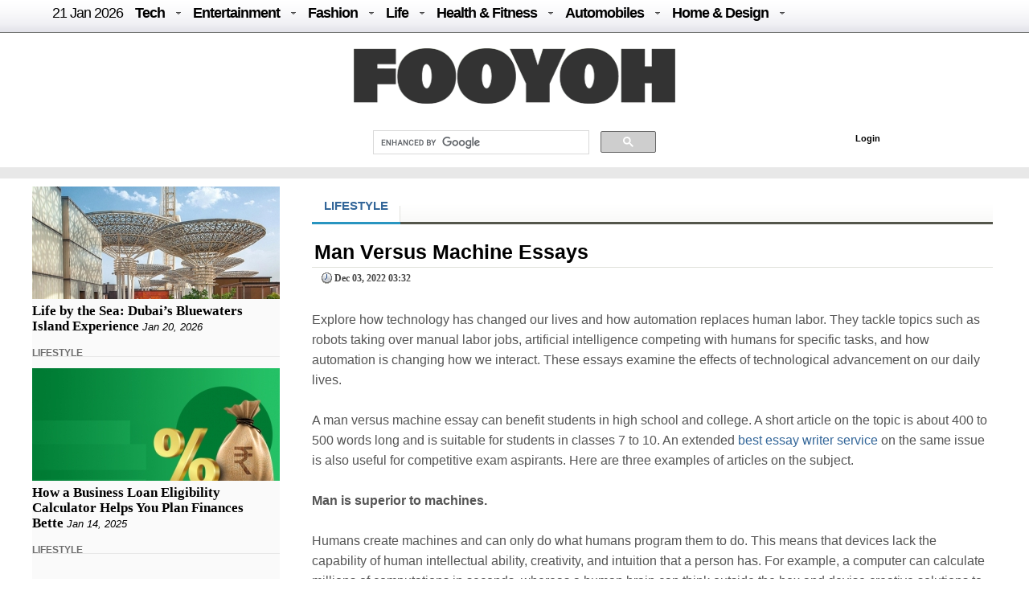

--- FILE ---
content_type: text/html; charset=UTF-8
request_url: https://fooyoh.com/?mid=menknowpause_lifestyle_living&sloganx=best-binary-options-broker%2Ftips-to-help-lower-your-risk-of-an-aneurysm&page=1&document_srl=15403136
body_size: 14130
content:
<!DOCTYPE html>
<html lang="en-US">
<head>
<meta http-equiv="Content-Type" content="text/html; charset=UTF-8" />
<meta http-equiv="Content-Language" content="en" />
<title>Man Versus Machine Essays :: FOOYOH ENTERTAINMENT</title>

<meta property="fb:pages" content="256990421294" />

<meta property="fb:app_id"      content="302338789839279" /> 
<meta property="og:type"        content="article" /> 
<meta property="og:url"         content="https://fooyoh.com:443/?mid=menknowpause_lifestyle_living&sloganx=best-binary-options-broker%2Ftips-to-help-lower-your-risk-of-an-aneurysm&page=1&document_srl=15403136" /> 
<meta property="og:title"       content="Man Versus Machine Essays" /> 
<meta property="og:description" content="Explore how technology has changed our lives and how automation replaces human labor. They tackle topics such as robots taking over manual labor jobs, artificial intelligence competing with humans for specific tasks, and how automation is changing how we interact. These essays examine the effects of technological advancement on our daily lives." /> 
<meta property="og:image"       content="/./files/attach/images5/3004/2022/12/15403136/thumbnail_600x315_crop.jpg" /> 
<meta property="og:site_name" content="Fooyoh Entertainment!"/>
<meta name="description" content="Explore how technology has changed our lives and how automation replaces human labor. They tackle topics such as robots taking over manual labor jobs, artificial intelligence competing with humans for specific tasks, and how automation is changing how we interact. These essays examine the effects of technological advancement on our daily lives." />
<meta name="keywords" content="" />
<meta http-equiv="imagetoolbar" content="no" />
<meta name="google-site-verification" content="egdjhzASKyLUjLi7X0p3MYYEQBPRdNNIEtMrG0vnimE" />
<script src="//ajax.googleapis.com/ajax/libs/jquery/1.9.0/jquery.min.js"></script>
<script type="text/javascript" src="//ajax.googleapis.com/ajax/libs/jqueryui/1.8.18/jquery-ui.min.js"></script>
    <script type="text/javascript" src="/./files/cache/optimized/c1a609bd2900cbd0c56914ea8d2776f1/c1a609bd2900cbd0c56914ea8d2776f1.1742127364.js.php"></script>
    <link rel="stylesheet" href="/./common/css/button.css" type="text/css" charset="UTF-8" media="all" />
    <link rel="stylesheet" href="/./files/cache/optimized/688408475722ccd22d602ebba2b7bbd1/688408475722ccd22d602ebba2b7bbd1.1742127364.css.php" type="text/css" charset="UTF-8" media="all" />
    <link rel="alternate" type="application/rss+xml" title="RSS 2.0" href="https://fooyoh.com/menknowpause_lifestyle_living/rss" />
<!-- Google tag (gtag.js) -->
<script async src="https://www.googletagmanager.com/gtag/js?id=G-BJQYDDGYTJ"></script>
<script>
  window.dataLayer = window.dataLayer || [];
  function gtag(){
	  dataLayer.push(arguments);
  }
  gtag('js', new Date());

  gtag('config', 'G-BJQYDDGYTJ');
</script>

<script type="text/javascript">//<![CDATA[
        var current_url = "https://fooyoh.com/?mid=menknowpause_lifestyle_living&sloganx=best-binary-options-broker/tips-to-help-lower-your-risk-of-an-aneurysm&page=1&document_srl=15403136";
        var request_uri = "https://fooyoh.com/";
        var current_mid = "menknowpause_lifestyle_living";
        var waiting_message = "Requesting to the server, please wait";
    //]]></script>
    
<style type="text/css">
<!--
BODY { background-color: #ffffff;
background-image:url('');
}

#arrLeft {
opacity:0.6;
filter:alpha(opacity=60);
        width: 0;
        height: 0;
        border-top: 40px solid transparent;
        border-bottom: 40px solid transparent;

        border-right:40px solid #bb0000;
}
#arrRight {
 opacity:0.6;
filter:alpha(opacity=60);
        width: 0;
        height: 0;
        border-top: 40px solid transparent;
        border-bottom: 40px solid transparent;

        border-left: 40px solid #bb0000;
}

-->
</style>
<link rel="shortcut icon" href="/favicon.ico" />
<link rel="icon" href="/favicon.ico" />

</head>
<body TOPMARGIN=0 LEFTMARGIN=0 MARGINHEIGHT=0 MARGINWIDTH=0>
<div class="wordsnap">

<link rel="stylesheet" href="/layouts/fooyoh_home_pc/_v5/media-queries-sub.css" type="text/css" />
<!-- html5.js for IE less than 9 -->
<!--[if lt IE 9]>
	<script src="http://html5shim.googlecode.com/svn/trunk/html5.js"></script>
<![endif]-->



<link rel="stylesheet" href="/_wksearch/combined.min2.css" type="text/css" media="all" />
<link rel="stylesheet" href="/common/css/button2.css" type="text/css" charset="UTF-8" media="all" />




<!--main-->

<div style="margin:0px auto;padding:0px;width:100%;clear:both;border-bottom:0px solid #6D6F6D;">

<link href="/layouts/fooyoh_home_pc/css/menu/css/helper.css" media="screen" rel="stylesheet" type="text/css" />

<!-- Beginning of compulsory code below -->

<link href="/layouts/fooyoh_home_pc/css/menu/css/dropdown.linear.columnar.css" media="screen" rel="stylesheet" type="text/css" />
<link href="/layouts/fooyoh_home_pc/css/menu/css/default.advanced.css" media="screen" rel="stylesheet" type="text/css" />

<!-- / END -->


<div id="v6_menu" class="lwis-menu" style="position:fixed;top:0px;z-index:99999999;width:100%;">

<!-- Beginning of compulsory code below -->
<div style="margin:0px auto;width:1200px;">
<ul id="nav" class="dropdown dropdown-linear dropdown-columnar" style="height:40px;oveflow:hidden;">
	
	<li id="fylogo" style="display:none;padding-top:7px;"><a href="/"><img src="/images/fooyoh-logov6s.png"></a></li>
	
	
	
		<li><a href="/" style="font-weight:normal;">21 Jan  2026</a></li>

	
	<li class="dir"><a href="/tech">Tech</a>
	<ul>

<div style="padding:10px;width:1130px;margin:0px auto;">

<div style="overflow:hidden;;"><div style="padding:0px 0px 0px 0px !important; padding:none !important;">

<div style="margin:auto 10px auto 5px;">





<div class="subv6" style="float:left;width:220px;margin:0px 10px;"><a href="https://fooyoh.com/geekapolis_gadgets_wishlist/15412571/cost-effective-tips-for-improving-your-home-security-posture"> 
<img src="/./files/attach/images5/1097/2026/1/15412571/thumbnail_220x130_crop.jpg"> 
</a> 

<a href="https://fooyoh.com/geekapolis_gadgets_wishlist/15412571/cost-effective-tips-for-improving-your-home-security-posture">Cost Effective Tips for Improving Your Home Security Posture</a> 
</div>





<div class="subv6" style="float:left;width:220px;margin:0px 10px;"><a href="https://fooyoh.com/geekapolis_gadgets_wishlist/15412555/the-engineering-of-trust-how-rewarded-logic-is-disrupting-the-omegle-video-chat-industry"> 
<img src="/./files/attach/images5/1097/2025/12/15412555/thumbnail_220x130_crop.jpg"> 
</a> 

<a href="https://fooyoh.com/geekapolis_gadgets_wishlist/15412555/the-engineering-of-trust-how-rewarded-logic-is-disrupting-the-omegle-video-chat-industry">The Engineering of Trust: How Rewarded Logic is Disrupting the Omegle Video Chat Industry</a> 
</div>





<div class="subv6" style="float:left;width:220px;margin:0px 10px;"><a href="https://fooyoh.com/geekapolis_gadgets_wishlist/15412547/1win-affiliate-program-login-access-your-partner-dashboard-securely"> 
<img src="/./files/attach/images5/1097/2025/12/15412547/thumbnail_220x130_crop.jpg"> 
</a> 

<a href="https://fooyoh.com/geekapolis_gadgets_wishlist/15412547/1win-affiliate-program-login-access-your-partner-dashboard-securely">1Win Affiliate Program Login – Access Your Partner Dashboard Securely</a> 
</div>





<div class="subv6" style="float:left;width:220px;margin:0px 10px;"><a href="https://fooyoh.com/geekapolis_gadgets_wishlist/15412540/why-millennials-and-gen-z-love-playing-the-aviator-crash-game"> 
<img src="/./files/attach/images5/1097/2025/12/15412540/thumbnail_220x130_crop.jpg"> 
</a> 

<a href="https://fooyoh.com/geekapolis_gadgets_wishlist/15412540/why-millennials-and-gen-z-love-playing-the-aviator-crash-game">Why Millennials and Gen Z Love Playing the Aviator Crash Game</a> 
</div>
</div></div>
</div>
</ul>
	</li>	

	<li class="dir"><a href="/entertainment">Entertainment</a>
		<ul>
<div style="padding:10px;width:1130px;margin:0px auto;">

<div style="overflow:hidden;;"><div style="padding:0px 0px 0px 0px !important; padding:none !important;">

<div style="margin:auto 10px auto 5px;">





<div class="subv6" style="float:left;width:220px;margin:0px 10px;"><a href="https://fooyoh.com/thedirecthor_filem_topboxoffice/15406803/salman-khans-kisi-ka-bhai-kisi-ki-jaan-becomes-the-fourth-highest-opening-day-grosser-among-hindi-films-in-a-post-pandemic-era"> 
<img src="/./files/attach/images5/1068/2023/6/15406803/thumbnail_220x130_crop.jpg"> 
</a> 

<a href="https://fooyoh.com/thedirecthor_filem_topboxoffice/15406803/salman-khans-kisi-ka-bhai-kisi-ki-jaan-becomes-the-fourth-highest-opening-day-grosser-among-hindi-films-in-a-post-pandemic-era">Salman Khan’s Kisi Ka Bhai Kisi Ki Jaan becomes the fourth-highest opening-day grosser among Hindi films in a post-pandemic era</a> 
</div>





<div class="subv6" style="float:left;width:220px;margin:0px 10px;"><a href="https://fooyoh.com/thedirecthor_filem_topboxoffice/15399555/hub4u-dubbed-movies-download-is-it-illegal"> 
<img src="/./files/attach/images5/1068/2022/7/15399555/thumbnail_220x130_crop.jpg"> 
</a> 

<a href="https://fooyoh.com/thedirecthor_filem_topboxoffice/15399555/hub4u-dubbed-movies-download-is-it-illegal">Hub4u Dubbed Movies Download - Is it Illegal?</a> 
</div>





<div class="subv6" style="float:left;width:220px;margin:0px 10px;"><a href="https://fooyoh.com/thedirecthor_filem_topboxoffice/15399026/3-of-the-best-video-games-out-there"> 
<img src="/./files/attach/images5/1068/2022/6/15399026/thumbnail_220x130_crop.jpg"> 
</a> 

<a href="https://fooyoh.com/thedirecthor_filem_topboxoffice/15399026/3-of-the-best-video-games-out-there">3 of the Best Video Games Out There</a> 
</div>





<div class="subv6" style="float:left;width:220px;margin:0px 10px;"><a href="https://fooyoh.com/thedirecthor_filem_topboxoffice/15393105/8-broadway-musicals-that-are-a-must-watch"> 
<img src="/./files/attach/images5/1068/2021/11/15393105/thumbnail_220x130_crop.jpg"> 
</a> 

<a href="https://fooyoh.com/thedirecthor_filem_topboxoffice/15393105/8-broadway-musicals-that-are-a-must-watch">8 Broadway Musicals That Are A Must-Watch</a> 
</div>
</div></div>

</div>
			
		</ul>
	</li>

	<li class="dir"><a href="/fashion">Fashion</a>
		<ul>
<div style="padding:10px;width:1130px;margin:0px auto;">

<div style="overflow:hidden;;"><div style="padding:0px 0px 0px 0px !important; padding:none !important;">

<div style="margin:auto 10px auto 5px;">





<div class="subv6" style="float:left;width:220px;margin:0px 10px;"><a href="https://fooyoh.com/iamchiq_fashion_fashionshow/15412170/mens-jewelry-in-trend-2025-style-guide"> 
<img src="/./files/attach/images5/596/2025/5/15412170/thumbnail_220x130_crop.jpg"> 
</a> 

<a href="https://fooyoh.com/iamchiq_fashion_fashionshow/15412170/mens-jewelry-in-trend-2025-style-guide">Men’s Jewelry in Trend; 2025 Style Guide</a> 
</div>





<div class="subv6" style="float:left;width:220px;margin:0px 10px;"><a href="https://fooyoh.com/iamchiq_fashion_fashionshow/15411159/how-y2k-style-is-making-a-major-comeback-in-contemporary-fashion"> 
<img src="/./files/attach/images5/596/2024/8/15411159/thumbnail_220x130_crop.jpg"> 
</a> 

<a href="https://fooyoh.com/iamchiq_fashion_fashionshow/15411159/how-y2k-style-is-making-a-major-comeback-in-contemporary-fashion">How Y2K Style is Making a Major Comeback in Contemporary Fashion</a> 
</div>





<div class="subv6" style="float:left;width:220px;margin:0px 10px;"><a href="https://fooyoh.com/iamchiq_fashion_fashionshow/15411007/hottest-custom-t-shirt-style-in-2024"> 
<img src="/./files/attach/images5/596/2024/8/15411007/thumbnail_220x130_crop.jpg"> 
</a> 

<a href="https://fooyoh.com/iamchiq_fashion_fashionshow/15411007/hottest-custom-t-shirt-style-in-2024">Hottest Custom T-shirt Style in 2024</a> 
</div>





<div class="subv6" style="float:left;width:220px;margin:0px 10px;"><a href="https://fooyoh.com/iamchiq_fashion_fashionshow/15410961/dos-and-donts-for-a-fashion-forward-look-with-your-flat-back-earrings"> 
<img src="/./files/attach/images5/596/2024/7/15410961/thumbnail_220x130_crop.jpg"> 
</a> 

<a href="https://fooyoh.com/iamchiq_fashion_fashionshow/15410961/dos-and-donts-for-a-fashion-forward-look-with-your-flat-back-earrings">Dos and Don’ts for a Fashion-Forward Look with Your Flat Back Earrings</a> 
</div>
</div></div>
</div>			
		</ul>
	</li>

	<li class="dir"><a href="/life">Life</a>
	<ul>
	<div style="padding:10px;width:1130px;margin:0px auto;">

<div style="overflow:hidden;;"><div style="padding:0px 0px 0px 0px !important; padding:none !important;">

<div style="margin:auto 10px auto 5px;">





<div class="subv6" style="float:left;width:220px;margin:0px 10px;"><a href="https://fooyoh.com/menknowpause_lifestyle_living/15412591/life-by-the-sea-dubais-bluewaters-island-experience"> 
<img src="/./files/attach/images5/3004/2026/1/15412591/thumbnail_220x130_crop.jpg"> 
</a> 

<a href="https://fooyoh.com/menknowpause_lifestyle_living/15412591/life-by-the-sea-dubais-bluewaters-island-experience">Life by the Sea: Dubai’s Bluewaters Island Experience</a> 
</div>





<div class="subv6" style="float:left;width:220px;margin:0px 10px;"><a href="https://fooyoh.com/menknowpause_lifestyle_living/15412583/how-a-business-loan-eligibility-calculator-helps-you-plan-finances-bette"> 
<img src="/./files/attach/images5/3004/2025/1/15412583/thumbnail_220x130_crop.jpg"> 
</a> 

<a href="https://fooyoh.com/menknowpause_lifestyle_living/15412583/how-a-business-loan-eligibility-calculator-helps-you-plan-finances-bette">How a Business Loan Eligibility Calculator Helps You Plan Finances Bette</a> 
</div>





<div class="subv6" style="float:left;width:220px;margin:0px 10px;"><a href="https://fooyoh.com/menknowpause_lifestyle_living/15412579/from-production-to-logistics-how-cargo-aircraft-operate"> 
<img src="/./files/attach/images5/3004/2026/1/15412579/thumbnail_220x130_crop.jpg"> 
</a> 

<a href="https://fooyoh.com/menknowpause_lifestyle_living/15412579/from-production-to-logistics-how-cargo-aircraft-operate">From production to logistics: how cargo aircraft operate</a> 
</div>





<div class="subv6" style="float:left;width:220px;margin:0px 10px;"><a href="https://fooyoh.com/menknowpause_lifestyle_living/15412567/how-to-choose-a-savings-account-for-students"> 
<img src="/./files/attach/images5/3004/2026/1/15412567/thumbnail_220x130_crop.jpg"> 
</a> 

<a href="https://fooyoh.com/menknowpause_lifestyle_living/15412567/how-to-choose-a-savings-account-for-students">How to Choose a Savings Account for Students</a> 
</div>
</div></div>
</div>
	</ul>

	</li>

	<li class="dir"><a href="/healthfitness">Health & Fitness</a>
		<ul>
<div style="padding:10px;width:1130px;margin:0px auto;">

<div style="overflow:hidden;;"><div style="padding:0px 0px 0px 0px !important; padding:none !important;">

<div style="margin:auto 10px auto 5px;">





<div class="subv6" style="float:left;width:220px;margin:0px 10px;"><a href="https://fooyoh.com/fitness_health/15412575/cashless-vs-reimbursement-in-medical-insurance-which-option-works-better-in-emergencies"> 
<img src="/./files/attach/images5/613/2026/1/15412575/thumbnail_220x130_crop.jpg"> 
</a> 

<a href="https://fooyoh.com/fitness_health/15412575/cashless-vs-reimbursement-in-medical-insurance-which-option-works-better-in-emergencies">Cashless vs Reimbursement in Medical Insurance: Which Option Works Better in Emergencies?</a> 
</div>





<div class="subv6" style="float:left;width:220px;margin:0px 10px;"><a href="https://fooyoh.com/fitness_health/15412498/complete-guide-to-adrenal-fatigue-treatment-and-hormone-balance"> 
<img src="/./files/attach/images5/613/2025/11/15412498/thumbnail_220x130_crop.jpg"> 
</a> 

<a href="https://fooyoh.com/fitness_health/15412498/complete-guide-to-adrenal-fatigue-treatment-and-hormone-balance">Complete Guide to Adrenal Fatigue Treatment and Hormone Balance</a> 
</div>





<div class="subv6" style="float:left;width:220px;margin:0px 10px;"><a href="https://fooyoh.com/fitness_health/15412300/cost-of-lasik-surgery-what-you-should-know-before-making-a-decision"> 
<img src="/./files/attach/images5/613/2025/7/15412300/thumbnail_220x130_crop.jpg"> 
</a> 

<a href="https://fooyoh.com/fitness_health/15412300/cost-of-lasik-surgery-what-you-should-know-before-making-a-decision">Cost of LASIK Surgery: What You Should Know Before Making a Decision</a> 
</div>





<div class="subv6" style="float:left;width:220px;margin:0px 10px;"><a href="https://fooyoh.com/fitness_beauty/15412261/hair-serums-101-what-they-do-amp-how-to-use-them-for-healthier-hair"> 
<img src="/./files/attach/images5/614/2025/7/15412261/thumbnail_220x130_crop.jpg"> 
</a> 

<a href="https://fooyoh.com/fitness_beauty/15412261/hair-serums-101-what-they-do-amp-how-to-use-them-for-healthier-hair">Hair Serums 101: What They Do &amp; How To Use Them For Healthier Hair</a> 
</div>
</div></div>
</div>
			
		</ul>
	</li>

	<li class="dir"><a href="/auto">Automobiles</a>
		<ul>
<div style="padding:10px;width:1130px;margin:0px auto;">
<div style="overflow:hidden;;"><div style="padding:0px 0px 0px 0px !important; padding:none !important;">

<div style="margin:auto 10px auto 5px;">





<div class="subv6" style="float:left;width:220px;margin:0px 10px;"><a href="https://fooyoh.com/car_news/15412587/is-the-xuv-7xo-the-right-suv-for-you-a-practical-checklist"> 
<img src="/./files/attach/images5/1044/2026/1/15412587/thumbnail_220x130_crop.jpg"> 
</a> 

<a href="https://fooyoh.com/car_news/15412587/is-the-xuv-7xo-the-right-suv-for-you-a-practical-checklist">Is the XUV 7XO the Right SUV for You? A Practical Checklist</a> 
</div>





<div class="subv6" style="float:left;width:220px;margin:0px 10px;"><a href="https://fooyoh.com/car_news/15412563/mahindra-tractor-monsoon-care-tips-for-smooth-and-safe-farming"> 
<img src="/./files/attach/images5/1044/2025/12/15412563/thumbnail_220x130_crop.jpg"> 
</a> 

<a href="https://fooyoh.com/car_news/15412563/mahindra-tractor-monsoon-care-tips-for-smooth-and-safe-farming">Mahindra Tractor Monsoon Care Tips for Smooth and Safe Farming</a> 
</div>





<div class="subv6" style="float:left;width:220px;margin:0px 10px;"><a href="https://fooyoh.com/car_news/15412544/essentials-that-shape-a-truck-accident-case"> 
<img src="/./files/attach/images5/1044/2025/12/15412544/thumbnail_220x130_crop.jpg"> 
</a> 

<a href="https://fooyoh.com/car_news/15412544/essentials-that-shape-a-truck-accident-case">Essentials That Shape A Truck Accident Case</a> 
</div>





<div class="subv6" style="float:left;width:220px;margin:0px 10px;"><a href="https://fooyoh.com/car_news/15412476/top-7-mahindra-yuvo-tech-plus-tractors-in-india-features-amp-benefits"> 
<img src="/./files/attach/images5/1044/2025/11/15412476/thumbnail_220x130_crop.jpg"> 
</a> 

<a href="https://fooyoh.com/car_news/15412476/top-7-mahindra-yuvo-tech-plus-tractors-in-india-features-amp-benefits">Top 7 Mahindra YUVO Tech Plus Tractors in India: Features &amp; Benefits</a> 
</div>
</div></div>
</div>
			
		</ul>
	</li>

	<li class="dir"><a href="/homedesign">Home & Design</a>
		<ul>
<div style="padding:10px;width:1130px;margin:0px auto;">
<div style="overflow:hidden;;"><div style="padding:0px 0px 0px 0px !important; padding:none !important;">

<div style="margin:auto 10px auto 5px;">





<div class="subv6" style="float:left;width:220px;margin:0px 10px;"><a href="https://fooyoh.com/homegazine_homegarden_interiordesign/15412559/hotel-inspired-bathroom-dcor-ideas-for-your-home"> 
<img src="/./files/attach/images5/592436/2025/12/15412559/thumbnail_220x130_crop.jpg"> 
</a> 

<a href="https://fooyoh.com/homegazine_homegarden_interiordesign/15412559/hotel-inspired-bathroom-dcor-ideas-for-your-home">Hotel-Inspired Bathroom Décor Ideas for Your Home</a> 
</div>





<div class="subv6" style="float:left;width:220px;margin:0px 10px;"><a href="https://fooyoh.com/homegazine_homegarden_interiordesign/15412526/holiday-home-cleaning-checklist-for-a-stress-free-vacation"> 
<img src="/./files/attach/images5/592436/2025/12/15412526/thumbnail_220x130_crop.jpg"> 
</a> 

<a href="https://fooyoh.com/homegazine_homegarden_interiordesign/15412526/holiday-home-cleaning-checklist-for-a-stress-free-vacation">Holiday Home Cleaning Checklist for a Stress-Free Vacation</a> 
</div>





<div class="subv6" style="float:left;width:220px;margin:0px 10px;"><a href="https://fooyoh.com/homegazine_homegarden_interiordesign/15412362/home-office-dcor-ideas-to-spark-productivity-and-creativity"> 
<img src="/./files/attach/images5/592436/2025/9/15412362/thumbnail_220x130_crop.jpg"> 
</a> 

<a href="https://fooyoh.com/homegazine_homegarden_interiordesign/15412362/home-office-dcor-ideas-to-spark-productivity-and-creativity">Home Office Décor Ideas to Spark Productivity and Creativity</a> 
</div>




</div></div>
</div>
			
		</ul>
	</li>

</ul>

</div>
</div>

<script type="text/javascript">
    var mainMenuTop = $('#v6_menu').offset().top;
    var mainMenuBottom = mainMenuTop + 350; 
	var mainMenuBottomf = mainMenuTop + 100; 
    $(window).scroll(function() {
        var scrollTop = $(window).scrollTop(); 
        if (scrollTop > mainMenuBottom) {
            
            
              $('#fymore').css("display", "none");
			  //if($(".share_fixed_menu").length > 0)$('.share_fixed_menu').css("display", "none");
              $('#fylogo').css("display", "block");

        } else {
            $('#fymore').css("display", "none");
			//if($(".share_fixed_menu").length > 0)$('.share_fixed_menu').css("display", "block");
            $('#fylogo').css("display", "none");
        }
		if (scrollTop > mainMenuBottomf) {
            
            
              //$('#fymore').css("display", "none");
			  if($(".share_fixed_menu").length > 0)$('.share_fixed_menu').css("display", "none");
              //$('#fylogo').css("display", "block");

        } else {
            //$('#fymore').css("display", "block");
			if($(".share_fixed_menu").length > 0)$('.share_fixed_menu').css("display", "block");
            //$('#fylogo').css("display", "none");
        }
    });

	

	
</script>


<div id="mainMenu" style="width:100%;margin:40px auto 0px auto;overflow:hidden;background: #ffffff;">
<div style="background: #ffffff;margin:0px auto;padding:20px 0px 10px 0px;text-align:center;clear:both;">
<a href="/"><img src="/images/fooyoh-logov6.png"></a>
</div>

<div style="width:960px;margin:0px auto;clear:both;">


<div id="p-search" style="margin:0px 0px 0px 290px;width:380px;oveflow:hidden;">

<script>
  (function() {
    var cx = '016029227907449184321:lwmt_r9co_e';
    var gcse = document.createElement('script');
    gcse.type = 'text/javascript';
    gcse.async = true;
    gcse.src = 'https://cse.google.com/cse.js?cx=' + cx;
    var s = document.getElementsByTagName('script')[0];
    s.parentNode.insertBefore(gcse, s);
  })();
</script>
<gcse:search></gcse:search>


</div>

<div style="float:right;background: #ffffff;margin:17px -50px 0px 0px;padding:4px;width:300px;height:22px;">
<!-- LOGIN -->
        <ul id="login">
			
			
			
        <!-- if logined -->
        
		
		<div id="fb-root" style="display:none;"></div>
        <script type="text/javascript" src="/js/fbauth2.js"></script>

		<li id="user-info" style="display:none;"></li>
       <li id="fb-auth" style="cursor:pointer;display:none;"><!--<a href="#">Login with Facebook</a>&nbsp;|&nbsp;--></li>
        
		<li id="fy_login" style="display:none;padding-left:200px;"><a href="https://fooyoh.com/?mid=menknowpause_lifestyle_living&amp;sloganx=best-binary-options-broker%2Ftips-to-help-lower-your-risk-of-an-aneurysm&amp;page=1&amp;document_srl=15403136&amp;act=dispMemberLoginForm">Login</a></li>
		
         
        

                    </ul>
<!-- login end-->


</div>


</div>
</div>


<!--bottom-->
<div style="text-align:center;margin:0px auto;padding:7px 0px;width:100%;clear:both;background-color: #e8e8e8;border-top:0px solid #6D6F6D;border-bottom:0px solid #6D6F6D;">

</div>




</div>



<div id="main_body" style="overflow:hidden;margin:10px auto;clear:both;padding:0px 0px 0px 0px;">


<div id="main_right" style="margin:0px 40px 0px 0px;float:left;padding:0px;border:0px solid #e8e8e8;overflow:hidden;background:#FAFAFA;;">



<div  style="oveflow:hidden;float:right;margin:0px 0px 0px 0px;padding:0px;width:100%;border:0px solid #afaeae;">
<!--most read article-->


<div style="overflow:hidden;;"><div style="padding:0px 0px 0px 0px !important; padding:none !important;">    





<div id="15412591" style="background-color: #D9F7E8;border:1px solid #848484;z-index:99999;padding:2px;margin:0px;display:none;filter:alpha(opacity=80); opacity:0.8;"><a href="https://fooyoh.com/menknowpause_lifestyle_living/15412591/life-by-the-sea-dubais-bluewaters-island-experience"><img src="/./files/attach/images5/3004/2026/1/15412591/thumbnail_120x80_crop.jpg" border="0" align="left" /></a>
<div style="width:120px;padding:0px;valign:top;">Life by the Sea: Dubai’s Bluewaters Island Experience</div></div>

<a href="https://fooyoh.com/menknowpause_lifestyle_living/15412591/life-by-the-sea-dubais-bluewaters-island-experience"><img src="/./files/attach/images5/3004/2026/1/15412591/thumbnail_308x140_crop.jpg" border="0" align="left" /></a>

<div  style="clear:both;float:left;width:308px;padding:0px;margin:0px;"></div>


<div class="v6stitle"  style="float:left;margin:0px 0px 10px 0px;padding:5px 0px;border:0px solid #c4c2c2;">
<a href="https://fooyoh.com/menknowpause_lifestyle_living/15412591/life-by-the-sea-dubais-bluewaters-island-experience">Life by the Sea: Dubai’s Bluewaters Island Experience</a>&nbsp;<i>Jan 20, 2026</i>
</div>





<div class="mline" style="clear:both;margin-bottom:10px;">
<span  class="line-center menknowpause">
<a href="/menknowpause_lifestyle_living">LIFESTYLE</a>&nbsp;
</span>
</div>

<script type="text/javascript">
var doc_url_1="https://fooyoh.com/menknowpause_lifestyle_living/15412591/life-by-the-sea-dubais-bluewaters-island-experience";
var doc_no_1="15412591";
</script>





<div id="15412583" style="background-color: #D9F7E8;border:1px solid #848484;z-index:99999;padding:2px;margin:0px;display:none;filter:alpha(opacity=80); opacity:0.8;"><a href="https://fooyoh.com/menknowpause_lifestyle_living/15412583/how-a-business-loan-eligibility-calculator-helps-you-plan-finances-bette"><img src="/./files/attach/images5/3004/2025/1/15412583/thumbnail_120x80_crop.jpg" border="0" align="left" /></a>
<div style="width:120px;padding:0px;valign:top;">How a Business Loan Eligibility Calculator Helps You Plan Finances Bette</div></div>

<a href="https://fooyoh.com/menknowpause_lifestyle_living/15412583/how-a-business-loan-eligibility-calculator-helps-you-plan-finances-bette"><img src="/./files/attach/images5/3004/2025/1/15412583/thumbnail_308x140_crop.jpg" border="0" align="left" /></a>

<div  style="clear:both;float:left;width:308px;padding:0px;margin:0px;"></div>


<div class="v6stitle"  style="float:left;margin:0px 0px 10px 0px;padding:5px 0px;border:0px solid #c4c2c2;">
<a href="https://fooyoh.com/menknowpause_lifestyle_living/15412583/how-a-business-loan-eligibility-calculator-helps-you-plan-finances-bette">How a Business Loan Eligibility Calculator Helps You Plan Finances Bette</a>&nbsp;<i>Jan 14, 2025</i>
</div>





<div class="mline" style="clear:both;margin-bottom:10px;">
<span  class="line-center menknowpause">
<a href="/menknowpause_lifestyle_living">LIFESTYLE</a>&nbsp;
</span>
</div>

<script type="text/javascript">
var doc_url_2="https://fooyoh.com/menknowpause_lifestyle_living/15412583/how-a-business-loan-eligibility-calculator-helps-you-plan-finances-bette";
var doc_no_2="15412583";
</script>


<script type="text/javascript">
var doc_url_0=null;
if(doc_url_1){
var previousurl=doc_url_1;
var previousdoc=doc_no_1;
}else {
var previousurl=null;
var previousdoc=null;
}

if(doc_url_2){
var nexturl=doc_url_2;
var nextdoc=doc_no_2;

}else{
var nexturl=null;
var nextdoc=null;
}
</script>
</div></div>

</div>



<div  style="oveflow:hidden;float:right;margin:20px 0px 0px 0px;padding:0px;width:100%;border:0px solid #afaeae;clear:both;">
<!--most read article-->
<div style="overflow:hidden;;"><div style="padding:0px 0px 0px 0px !important; padding:none !important;">    





<div id="15412579" style="background-color: #D9F7E8;border:1px solid #848484;z-index:99999;padding:2px;margin:0px;display:none;filter:alpha(opacity=80); opacity:0.8;"><a href="https://fooyoh.com/menknowpause_lifestyle_living/15412579/from-production-to-logistics-how-cargo-aircraft-operate"><img src="/./files/attach/images5/3004/2026/1/15412579/thumbnail_120x80_crop.jpg" border="0" align="left" /></a>
<div style="width:120px;padding:0px;valign:top;">From production to logistics: how cargo aircraft operate</div></div>

<a href="https://fooyoh.com/menknowpause_lifestyle_living/15412579/from-production-to-logistics-how-cargo-aircraft-operate"><img src="/./files/attach/images5/3004/2026/1/15412579/thumbnail_308x140_crop.jpg" border="0" align="left" /></a>

<div  style="clear:both;float:left;width:308px;padding:0px;margin:0px;"></div>


<div class="v6stitle"  style="float:left;margin:0px 0px 10px 0px;padding:5px 0px;border:0px solid #c4c2c2;">
<a href="https://fooyoh.com/menknowpause_lifestyle_living/15412579/from-production-to-logistics-how-cargo-aircraft-operate">From production to logistics: how cargo aircraft operate</a>&nbsp;<i>Jan 15, 2026</i>
</div>





<div class="mline" style="clear:both;margin-bottom:10px;">
<span  class="line-center menknowpause">
<a href="/menknowpause_lifestyle_living">LIFESTYLE</a>&nbsp;
</span>
</div>

<script type="text/javascript">
var doc_url_3="https://fooyoh.com/menknowpause_lifestyle_living/15412579/from-production-to-logistics-how-cargo-aircraft-operate";
var doc_no_3="15412579";
</script>





<div id="15412567" style="background-color: #D9F7E8;border:1px solid #848484;z-index:99999;padding:2px;margin:0px;display:none;filter:alpha(opacity=80); opacity:0.8;"><a href="https://fooyoh.com/menknowpause_lifestyle_living/15412567/how-to-choose-a-savings-account-for-students"><img src="/./files/attach/images5/3004/2026/1/15412567/thumbnail_120x80_crop.jpg" border="0" align="left" /></a>
<div style="width:120px;padding:0px;valign:top;">How to Choose a Savings Account for Students</div></div>

<a href="https://fooyoh.com/menknowpause_lifestyle_living/15412567/how-to-choose-a-savings-account-for-students"><img src="/./files/attach/images5/3004/2026/1/15412567/thumbnail_308x140_crop.jpg" border="0" align="left" /></a>

<div  style="clear:both;float:left;width:308px;padding:0px;margin:0px;"></div>


<div class="v6stitle"  style="float:left;margin:0px 0px 10px 0px;padding:5px 0px;border:0px solid #c4c2c2;">
<a href="https://fooyoh.com/menknowpause_lifestyle_living/15412567/how-to-choose-a-savings-account-for-students">How to Choose a Savings Account for Students</a>&nbsp;<i>Jan 09, 2026</i>
</div>





<div class="mline" style="clear:both;margin-bottom:10px;">
<span  class="line-center menknowpause">
<a href="/menknowpause_lifestyle_living">LIFESTYLE</a>&nbsp;
</span>
</div>

<script type="text/javascript">
var doc_url_4="https://fooyoh.com/menknowpause_lifestyle_living/15412567/how-to-choose-a-savings-account-for-students";
var doc_no_4="15412567";
</script>





<div id="15412521" style="background-color: #D9F7E8;border:1px solid #848484;z-index:99999;padding:2px;margin:0px;display:none;filter:alpha(opacity=80); opacity:0.8;"><a href="https://fooyoh.com/menknowpause_lifestyle_living/15412521/the-link-between-herbs-and-supernatural-concept"><img src="/./files/attach/images5/3004/2025/12/15412521/thumbnail_120x80_crop.jpg" border="0" align="left" /></a>
<div style="width:120px;padding:0px;valign:top;">The Link between Herbs and Supernatural Concept</div></div>

<a href="https://fooyoh.com/menknowpause_lifestyle_living/15412521/the-link-between-herbs-and-supernatural-concept"><img src="/./files/attach/images5/3004/2025/12/15412521/thumbnail_308x140_crop.jpg" border="0" align="left" /></a>

<div  style="clear:both;float:left;width:308px;padding:0px;margin:0px;"></div>


<div class="v6stitle"  style="float:left;margin:0px 0px 10px 0px;padding:5px 0px;border:0px solid #c4c2c2;">
<a href="https://fooyoh.com/menknowpause_lifestyle_living/15412521/the-link-between-herbs-and-supernatural-concept">The Link between Herbs and Supernatural Concept</a>&nbsp;<i>Dec 01, 2025</i>
</div>





<div class="mline" style="clear:both;margin-bottom:10px;">
<span  class="line-center menknowpause">
<a href="/menknowpause_lifestyle_living">LIFESTYLE</a>&nbsp;
</span>
</div>

<script type="text/javascript">
var doc_url_5="https://fooyoh.com/menknowpause_lifestyle_living/15412521/the-link-between-herbs-and-supernatural-concept";
var doc_no_5="15412521";
</script>





<div id="15412517" style="background-color: #D9F7E8;border:1px solid #848484;z-index:99999;padding:2px;margin:0px;display:none;filter:alpha(opacity=80); opacity:0.8;"><a href="https://fooyoh.com/menknowpause_lifestyle_living/15412517/how-to-keep-beer-cold-for-hours-without-a-cooler"><img src="/./files/attach/images5/3004/2025/11/15412517/thumbnail_120x80_crop.jpg" border="0" align="left" /></a>
<div style="width:120px;padding:0px;valign:top;">How to Keep Beer Cold for Hours Without a Cooler</div></div>

<a href="https://fooyoh.com/menknowpause_lifestyle_living/15412517/how-to-keep-beer-cold-for-hours-without-a-cooler"><img src="/./files/attach/images5/3004/2025/11/15412517/thumbnail_308x140_crop.jpg" border="0" align="left" /></a>

<div  style="clear:both;float:left;width:308px;padding:0px;margin:0px;"></div>


<div class="v6stitle"  style="float:left;margin:0px 0px 10px 0px;padding:5px 0px;border:0px solid #c4c2c2;">
<a href="https://fooyoh.com/menknowpause_lifestyle_living/15412517/how-to-keep-beer-cold-for-hours-without-a-cooler">How to Keep Beer Cold for Hours Without a Cooler</a>&nbsp;<i>Nov 29, 2025</i>
</div>





<div class="mline" style="clear:both;margin-bottom:10px;">
<span  class="line-center menknowpause">
<a href="/menknowpause_lifestyle_living">LIFESTYLE</a>&nbsp;
</span>
</div>

<script type="text/javascript">
var doc_url_6="https://fooyoh.com/menknowpause_lifestyle_living/15412517/how-to-keep-beer-cold-for-hours-without-a-cooler";
var doc_no_6="15412517";
</script>


<script type="text/javascript">
var doc_url_0=null;
if(doc_url_1){
var previousurl=doc_url_1;
var previousdoc=doc_no_1;
}else {
var previousurl=null;
var previousdoc=null;
}

if(doc_url_2){
var nexturl=doc_url_2;
var nextdoc=doc_no_2;

}else{
var nexturl=null;
var nextdoc=null;
}
</script>
</div></div>

</div>



<div  style="oveflow:hidden;float:right;margin:0px 0px 0px 0px;padding:0px;width:100%;border:0px solid #afaeae;clear:both;">
<!--most read article-->


<div style="overflow:hidden;;"><div style="padding:0px 0px 0px 0px !important; padding:none !important;">    





<div id="15412493" style="background-color: #D9F7E8;border:1px solid #848484;z-index:99999;padding:2px;margin:0px;display:none;filter:alpha(opacity=80); opacity:0.8;"><a href="https://fooyoh.com/menknowpause_lifestyle_living/15412493/accounting-anywhere-filipino-remote-accountants-delivering-financial-accuracy-worldwide"><img src="/./files/attach/images5/3004/2025/11/15412493/thumbnail_120x80_crop.jpg" border="0" align="left" /></a>
<div style="width:120px;padding:0px;valign:top;">Accounting Anywhere: Filipino Remote Accountants Delivering Financial Accuracy Worldwide</div></div>

<a href="https://fooyoh.com/menknowpause_lifestyle_living/15412493/accounting-anywhere-filipino-remote-accountants-delivering-financial-accuracy-worldwide"><img src="/./files/attach/images5/3004/2025/11/15412493/thumbnail_308x140_crop.jpg" border="0" align="left" /></a>

<div  style="clear:both;float:left;width:308px;padding:0px;margin:0px;"></div>


<div class="v6stitle"  style="float:left;margin:0px 0px 10px 0px;padding:5px 0px;border:0px solid #c4c2c2;">
<a href="https://fooyoh.com/menknowpause_lifestyle_living/15412493/accounting-anywhere-filipino-remote-accountants-delivering-financial-accuracy-worldwide">Accounting Anywhere: Filipino Remote Accountants Delivering Financial Accuracy Worldwide</a>&nbsp;<i>Nov 18, 2025</i>
</div>





<div class="mline" style="clear:both;margin-bottom:10px;">
<span  class="line-center menknowpause">
<a href="/menknowpause_lifestyle_living">LIFESTYLE</a>&nbsp;
</span>
</div>

<script type="text/javascript">
var doc_url_7="https://fooyoh.com/menknowpause_lifestyle_living/15412493/accounting-anywhere-filipino-remote-accountants-delivering-financial-accuracy-worldwide";
var doc_no_7="15412493";
</script>





<div id="15412489" style="background-color: #D9F7E8;border:1px solid #848484;z-index:99999;padding:2px;margin:0px;display:none;filter:alpha(opacity=80); opacity:0.8;"><a href="https://fooyoh.com/menknowpause_lifestyle_living/15412489/what-happens-after-an-arrest-in-oregon-your-step-by-step-legal-roadmap"><img src="/./files/attach/images5/3004/2025/11/15412489/thumbnail_120x80_crop.jpg" border="0" align="left" /></a>
<div style="width:120px;padding:0px;valign:top;">What Happens After an Arrest in Oregon? Your Step-by-Step Legal Roadmap</div></div>

<a href="https://fooyoh.com/menknowpause_lifestyle_living/15412489/what-happens-after-an-arrest-in-oregon-your-step-by-step-legal-roadmap"><img src="/./files/attach/images5/3004/2025/11/15412489/thumbnail_308x140_crop.jpg" border="0" align="left" /></a>

<div  style="clear:both;float:left;width:308px;padding:0px;margin:0px;"></div>


<div class="v6stitle"  style="float:left;margin:0px 0px 10px 0px;padding:5px 0px;border:0px solid #c4c2c2;">
<a href="https://fooyoh.com/menknowpause_lifestyle_living/15412489/what-happens-after-an-arrest-in-oregon-your-step-by-step-legal-roadmap">What Happens After an Arrest in Oregon? Your Step-by-Step Legal Roadmap</a>&nbsp;<i>Nov 18, 2025</i>
</div>





<div class="mline" style="clear:both;margin-bottom:10px;">
<span  class="line-center menknowpause">
<a href="/menknowpause_lifestyle_living">LIFESTYLE</a>&nbsp;
</span>
</div>

<script type="text/javascript">
var doc_url_8="https://fooyoh.com/menknowpause_lifestyle_living/15412489/what-happens-after-an-arrest-in-oregon-your-step-by-step-legal-roadmap";
var doc_no_8="15412489";
</script>





<div id="15412485" style="background-color: #D9F7E8;border:1px solid #848484;z-index:99999;padding:2px;margin:0px;display:none;filter:alpha(opacity=80); opacity:0.8;"><a href="https://fooyoh.com/menknowpause_lifestyle_living/15412485/how-to-select-the-best-dubai-tour-package-based-on-your-interests-shopping-adventure-or-culture"><img src="/./files/attach/images5/3004/2025/11/15412485/thumbnail_120x80_crop.jpg" border="0" align="left" /></a>
<div style="width:120px;padding:0px;valign:top;">How to Select the Best Dubai Tour Package Based on Your Interests: Shopping, Adventure, or Culture?</div></div>

<a href="https://fooyoh.com/menknowpause_lifestyle_living/15412485/how-to-select-the-best-dubai-tour-package-based-on-your-interests-shopping-adventure-or-culture"><img src="/./files/attach/images5/3004/2025/11/15412485/thumbnail_308x140_crop.jpg" border="0" align="left" /></a>

<div  style="clear:both;float:left;width:308px;padding:0px;margin:0px;"></div>


<div class="v6stitle"  style="float:left;margin:0px 0px 10px 0px;padding:5px 0px;border:0px solid #c4c2c2;">
<a href="https://fooyoh.com/menknowpause_lifestyle_living/15412485/how-to-select-the-best-dubai-tour-package-based-on-your-interests-shopping-adventure-or-culture">How to Select the Best Dubai Tour Package Based on Your Interests: Shopping, Adventure, or Culture?</a>&nbsp;<i>Nov 15, 2025</i>
</div>





<div class="mline" style="clear:both;margin-bottom:10px;">
<span  class="line-center menknowpause">
<a href="/menknowpause_lifestyle_living">LIFESTYLE</a>&nbsp;
</span>
</div>

<script type="text/javascript">
var doc_url_9="https://fooyoh.com/menknowpause_lifestyle_living/15412485/how-to-select-the-best-dubai-tour-package-based-on-your-interests-shopping-adventure-or-culture";
var doc_no_9="15412485";
</script>





<div id="15412481" style="background-color: #D9F7E8;border:1px solid #848484;z-index:99999;padding:2px;margin:0px;display:none;filter:alpha(opacity=80); opacity:0.8;"><a href="https://fooyoh.com/menknowpause_lifestyle_living/15412481/pursuing-a-higher-calling-how-online-seminary-opens-doors-to-ministry-opportunities"><img src="/./files/attach/images5/3004/2025/11/15412481/thumbnail_120x80_crop.jpg" border="0" align="left" /></a>
<div style="width:120px;padding:0px;valign:top;">Pursuing a Higher Calling: How Online Seminary Opens Doors to Ministry Opportunities</div></div>

<a href="https://fooyoh.com/menknowpause_lifestyle_living/15412481/pursuing-a-higher-calling-how-online-seminary-opens-doors-to-ministry-opportunities"><img src="/./files/attach/images5/3004/2025/11/15412481/thumbnail_308x140_crop.jpg" border="0" align="left" /></a>

<div  style="clear:both;float:left;width:308px;padding:0px;margin:0px;"></div>


<div class="v6stitle"  style="float:left;margin:0px 0px 10px 0px;padding:5px 0px;border:0px solid #c4c2c2;">
<a href="https://fooyoh.com/menknowpause_lifestyle_living/15412481/pursuing-a-higher-calling-how-online-seminary-opens-doors-to-ministry-opportunities">Pursuing a Higher Calling: How Online Seminary Opens Doors to Ministry Opportunities</a>&nbsp;<i>Nov 07, 2025</i>
</div>





<div class="mline" style="clear:both;margin-bottom:10px;">
<span  class="line-center menknowpause">
<a href="/menknowpause_lifestyle_living">LIFESTYLE</a>&nbsp;
</span>
</div>

<script type="text/javascript">
var doc_url_10="https://fooyoh.com/menknowpause_lifestyle_living/15412481/pursuing-a-higher-calling-how-online-seminary-opens-doors-to-ministry-opportunities";
var doc_no_10="15412481";
</script>





<div id="15412455" style="background-color: #D9F7E8;border:1px solid #848484;z-index:99999;padding:2px;margin:0px;display:none;filter:alpha(opacity=80); opacity:0.8;"><a href="https://fooyoh.com/menknowpause_lifestyle_living/15412455/how-to-choose-the-right-musical-instrument-for-beginners"><img src="/./files/attach/images5/3004/2025/10/15412455/thumbnail_120x80_crop.jpg" border="0" align="left" /></a>
<div style="width:120px;padding:0px;valign:top;">How to Choose the Right Musical Instrument for Beginners</div></div>

<a href="https://fooyoh.com/menknowpause_lifestyle_living/15412455/how-to-choose-the-right-musical-instrument-for-beginners"><img src="/./files/attach/images5/3004/2025/10/15412455/thumbnail_308x140_crop.jpg" border="0" align="left" /></a>

<div  style="clear:both;float:left;width:308px;padding:0px;margin:0px;"></div>


<div class="v6stitle"  style="float:left;margin:0px 0px 10px 0px;padding:5px 0px;border:0px solid #c4c2c2;">
<a href="https://fooyoh.com/menknowpause_lifestyle_living/15412455/how-to-choose-the-right-musical-instrument-for-beginners">How to Choose the Right Musical Instrument for Beginners</a>&nbsp;<i>Oct 25, 2025</i>
</div>





<div class="mline" style="clear:both;margin-bottom:10px;">
<span  class="line-center menknowpause">
<a href="/menknowpause_lifestyle_living">LIFESTYLE</a>&nbsp;
</span>
</div>

<script type="text/javascript">
var doc_url_11="https://fooyoh.com/menknowpause_lifestyle_living/15412455/how-to-choose-the-right-musical-instrument-for-beginners";
var doc_no_11="15412455";
</script>





<div id="15412448" style="background-color: #D9F7E8;border:1px solid #848484;z-index:99999;padding:2px;margin:0px;display:none;filter:alpha(opacity=80); opacity:0.8;"><a href="https://fooyoh.com/menknowpause_lifestyle_living/15412448/10-things-youll-wish-you-remembered-before-visiting-orlando"><img src="/./files/attach/images5/3004/2025/10/15412448/thumbnail_120x80_crop.jpg" border="0" align="left" /></a>
<div style="width:120px;padding:0px;valign:top;">10 Things You’ll Wish You Remembered Before Visiting Orlando</div></div>

<a href="https://fooyoh.com/menknowpause_lifestyle_living/15412448/10-things-youll-wish-you-remembered-before-visiting-orlando"><img src="/./files/attach/images5/3004/2025/10/15412448/thumbnail_308x140_crop.jpg" border="0" align="left" /></a>

<div  style="clear:both;float:left;width:308px;padding:0px;margin:0px;"></div>


<div class="v6stitle"  style="float:left;margin:0px 0px 10px 0px;padding:5px 0px;border:0px solid #c4c2c2;">
<a href="https://fooyoh.com/menknowpause_lifestyle_living/15412448/10-things-youll-wish-you-remembered-before-visiting-orlando">10 Things You’ll Wish You Remembered Before Visiting Orlando</a>&nbsp;<i>Oct 21, 2025</i>
</div>





<div class="mline" style="clear:both;margin-bottom:10px;">
<span  class="line-center menknowpause">
<a href="/menknowpause_lifestyle_living">LIFESTYLE</a>&nbsp;
</span>
</div>

<script type="text/javascript">
var doc_url_12="https://fooyoh.com/menknowpause_lifestyle_living/15412448/10-things-youll-wish-you-remembered-before-visiting-orlando";
var doc_no_12="15412448";
</script>





<div id="15412405" style="background-color: #D9F7E8;border:1px solid #848484;z-index:99999;padding:2px;margin:0px;display:none;filter:alpha(opacity=80); opacity:0.8;"><a href="https://fooyoh.com/menknowpause_lifestyle_living/15412405/gift-ideas-for-co-workers-that-are-thoughtful-and-appropriate"><img src="/./files/attach/images5/3004/2025/9/15412405/thumbnail_120x80_crop.jpg" border="0" align="left" /></a>
<div style="width:120px;padding:0px;valign:top;">Gift Ideas for Co-Workers That Are Thoughtful and Appropriate</div></div>

<a href="https://fooyoh.com/menknowpause_lifestyle_living/15412405/gift-ideas-for-co-workers-that-are-thoughtful-and-appropriate"><img src="/./files/attach/images5/3004/2025/9/15412405/thumbnail_308x140_crop.jpg" border="0" align="left" /></a>

<div  style="clear:both;float:left;width:308px;padding:0px;margin:0px;"></div>


<div class="v6stitle"  style="float:left;margin:0px 0px 10px 0px;padding:5px 0px;border:0px solid #c4c2c2;">
<a href="https://fooyoh.com/menknowpause_lifestyle_living/15412405/gift-ideas-for-co-workers-that-are-thoughtful-and-appropriate">Gift Ideas for Co-Workers That Are Thoughtful and Appropriate</a>&nbsp;<i>Sep 29, 2025</i>
</div>





<div class="mline" style="clear:both;margin-bottom:10px;">
<span  class="line-center menknowpause">
<a href="/menknowpause_lifestyle_living">LIFESTYLE</a>&nbsp;
</span>
</div>

<script type="text/javascript">
var doc_url_13="https://fooyoh.com/menknowpause_lifestyle_living/15412405/gift-ideas-for-co-workers-that-are-thoughtful-and-appropriate";
var doc_no_13="15412405";
</script>





<div id="15412401" style="background-color: #D9F7E8;border:1px solid #848484;z-index:99999;padding:2px;margin:0px;display:none;filter:alpha(opacity=80); opacity:0.8;"><a href="https://fooyoh.com/menknowpause_lifestyle_living/15412401/what-happens-when-a-medical-bill-goes-to-collections"><img src="/./files/attach/images5/3004/2025/9/15412401/thumbnail_120x80_crop.jpg" border="0" align="left" /></a>
<div style="width:120px;padding:0px;valign:top;">What Happens When a Medical Bill Goes to Collections?</div></div>

<a href="https://fooyoh.com/menknowpause_lifestyle_living/15412401/what-happens-when-a-medical-bill-goes-to-collections"><img src="/./files/attach/images5/3004/2025/9/15412401/thumbnail_308x140_crop.jpg" border="0" align="left" /></a>

<div  style="clear:both;float:left;width:308px;padding:0px;margin:0px;"></div>


<div class="v6stitle"  style="float:left;margin:0px 0px 10px 0px;padding:5px 0px;border:0px solid #c4c2c2;">
<a href="https://fooyoh.com/menknowpause_lifestyle_living/15412401/what-happens-when-a-medical-bill-goes-to-collections">What Happens When a Medical Bill Goes to Collections?</a>&nbsp;<i>Sep 26, 2025</i>
</div>





<div class="mline" style="clear:both;margin-bottom:10px;">
<span  class="line-center menknowpause">
<a href="/menknowpause_lifestyle_living">LIFESTYLE</a>&nbsp;
</span>
</div>

<script type="text/javascript">
var doc_url_14="https://fooyoh.com/menknowpause_lifestyle_living/15412401/what-happens-when-a-medical-bill-goes-to-collections";
var doc_no_14="15412401";
</script>





<div id="15412390" style="background-color: #D9F7E8;border:1px solid #848484;z-index:99999;padding:2px;margin:0px;display:none;filter:alpha(opacity=80); opacity:0.8;"><a href="https://fooyoh.com/menknowpause_lifestyle_living/15412390/why-gamified-apps-are-changing-the-way-we-unwind-after-work"><img src="/./files/attach/images5/3004/2025/9/15412390/thumbnail_120x80_crop.jpg" border="0" align="left" /></a>
<div style="width:120px;padding:0px;valign:top;">Why Gamified Apps Are Changing the Way We Unwind After Work</div></div>

<a href="https://fooyoh.com/menknowpause_lifestyle_living/15412390/why-gamified-apps-are-changing-the-way-we-unwind-after-work"><img src="/./files/attach/images5/3004/2025/9/15412390/thumbnail_308x140_crop.jpg" border="0" align="left" /></a>

<div  style="clear:both;float:left;width:308px;padding:0px;margin:0px;"></div>


<div class="v6stitle"  style="float:left;margin:0px 0px 10px 0px;padding:5px 0px;border:0px solid #c4c2c2;">
<a href="https://fooyoh.com/menknowpause_lifestyle_living/15412390/why-gamified-apps-are-changing-the-way-we-unwind-after-work">Why Gamified Apps Are Changing the Way We Unwind After Work</a>&nbsp;<i>Sep 25, 2025</i>
</div>





<div class="mline" style="clear:both;margin-bottom:10px;">
<span  class="line-center menknowpause">
<a href="/menknowpause_lifestyle_living">LIFESTYLE</a>&nbsp;
</span>
</div>

<script type="text/javascript">
var doc_url_15="https://fooyoh.com/menknowpause_lifestyle_living/15412390/why-gamified-apps-are-changing-the-way-we-unwind-after-work";
var doc_no_15="15412390";
</script>


<script type="text/javascript">
var doc_url_0=null;
if(doc_url_1){
var previousurl=doc_url_1;
var previousdoc=doc_no_1;
}else {
var previousurl=null;
var previousdoc=null;
}

if(doc_url_2){
var nexturl=doc_url_2;
var nextdoc=doc_no_2;

}else{
var nexturl=null;
var nextdoc=null;
}
</script>
</div></div>

</div>



</div>


<div id="main_left" style="margin:0px;padding:0px;padding-bottom:30px;float:left;border-left:0px solid #e8e8e8;border-right:0px solid #e8e8e8;border-top:0px solid #e8e8e8;">




<a href="#"><div id="arrLeft" style="z-index:9999;position:fixed;display:none;"></div></a>
<a href="#"><div id="arrRight" style="z-index:9999;position:fixed;display:none;"></div></a>

<!-- header.html include -->
    <!-- JS 파일 로드 -->
    
<!-- 컬러셋 체크 -->
    <!-- CSS 파일 로드 (컬러셋에 따라서) -->
    
         
<!-- 스킨 설정중 새글의 시간 설정 값이 없으면 임의로 지정 -->
                
<!-- 스킨 설정중 썸네일 관련 항목을 지정 -->
            
<!-- 정렬에 따른 아이콘 미리 지정 -->
                        
<!-- 사용자가 선택한 게시판 형태에 따른 설정(포럼형은 적용 안됨) -->
    
<!-- 상단 텍스트 출력 -->
    
<!-- 블로그 스킨이 아닐 경우 스킨의 제목/간단한 설명 출력 -->
        <div class="boardHeader">
        <div class="boardHeaderBorder">
            <h3 style="display: block;font-size: 1.17em;margin-before: 1em;margin-after: 1em;margin-start: 0;margin-end: 0;font-weight: bold;"><a href="https://fooyoh.com/menknowpause_lifestyle_living">LIFESTYLE</a></h3>

<link href="/_share/sm/social-buttons.css" rel="stylesheet">





<div style="float:right;padding:0px;" id="sharethis_div">

<!--<a href="/?mid=s&json=on&xfurl=https%3A%2F%2Ffooyoh.com%3A443%2F%3Fmid%3Dmenknowpause_lifestyle_living%26sloganx%3Dbest-binary-options-broker%252Ftips-to-help-lower-your-risk-of-an-aneurysm%26page%3D1%26document_srl%3D15403136&xtitle=Man+Versus+Machine+Essays&xhexa_url=15403136&type=fb" rel="nofollow" target="_blank" style="cursor:pointer;" class="sb large flat text black facebook">Facebook</a>	<a href="/?mid=s&json=on&xfurl=https%3A%2F%2Ffooyoh.com%3A443%2F%3Fmid%3Dmenknowpause_lifestyle_living%26sloganx%3Dbest-binary-options-broker%252Ftips-to-help-lower-your-risk-of-an-aneurysm%26page%3D1%26document_srl%3D15403136&xtitle=Man+Versus+Machine+Essays&xhexa_url=15403136&type=tw" rel="nofollow" target="_blank" style="cursor:pointer;" class="sb large flat text black twitter">Twitter</a>-->	
	
</div>


        </div>
    </div>
     

<!-- 검색을 위한 xml filter import-->
    

<!-- 선택된 게시물이 있고 권한이 있으면 내용 출력 -->
        <div class="viewDocument">
        
<!-- 글 내용 보여주기 -->
<div class="boardRead">
    <div class="originalContent">
        <div class="readHeader">
            <div class="titleAndUser">

                <div class="title">
                    <h4 style=" display: block;margin-before: 1.33em;margin-after: 1.33em;margin-start: 0;margin-end: 0;font-weight: bold; font-size:25px;line-height:28px;">Man Versus Machine Essays</h4>
                </div>

                
                <div class="clear"></div>
            
            </div>

            <div class="dateAndCount">
                <div class="date" title="Date">
                    <strong>Dec 03, 2022 03:32</strong> 
                </div>

                
                <div class="clear"></div>
            </div>
			
            <div class="clear"></div>
        </div>

        <div class="clear"></div>

      

        <div class="readBody">
            <div class="contentBody">

                				

					
                    <!--BeforeDocument(15403136,4)--><div class="document_15403136_4 xe_content"> <div>Explore how technology has changed our lives and how automation replaces human labor. They tackle topics such as robots taking over manual labor jobs, artificial intelligence competing with humans for specific tasks, and how automation is changing how we interact. These essays examine the effects of technological advancement on our daily lives.</div><div><br /></div><div>A man versus machine essay can benefit students in high school and college. A short article on the topic is about 400 to 500 words long and is suitable for students in classes 7 to 10. An extended <a href="https://essaysrescue.com/" target="_blank">best essay writer service</a> on the same issue is also useful for competitive exam aspirants. Here are three examples of articles on the subject.</div><div><br /></div><div><b>Man is superior to machines.</b></div><div><br /></div><div>Humans create machines and can only do what humans program them to do. This means that devices lack the capability of human intellectual ability, creativity, and intuition that a person has. For example, a computer can calculate millions of computations in seconds, whereas a human brain can think outside the box and devise creative solutions to problems.</div><div><br /></div><div>While machines can do many things, it is difficult to argue that man is superior to machines. Engines are designed to make our lives easier. They are quicker and more accurate than the human brain but cannot perform tasks independently <a href="https://essaysrescue.com/speedy-paper-review/" target="_blank">speedypaper review</a>. In addition, as humans age, our brains slow down, and we cannot reprogram them as a machine can. Machines are also more efficient and productive in the long run, as they don't get tired quickly as human brains do.</div><div><br /></div><div>The human race has evolved over the past several thousand years. In the stone age, the man had to work hard to meet his basic needs. But now, we live in the age of science and technology. We use machines for nearly every aspect of our lives. Machines perform most of the daily tasks, saving us time and energy.</div><div><br /></div><div>Machines are human inventions that perform complex tasks that humans can't achieve with their bare hands. Examples of jobs that machines can include perform cutting the metal into complex shapes and drilling precision holes in metal sheets. But machines are also operated and maintained by humans. As a result, the benefits of using a machine are far greater than the disadvantages of its use.</div><div><br /></div><div><b>Man is a machine</b></div><div><br /></div><div>The human body is a machine of many parts that work together to help us move and do our daily tasks. For example, the brain operates like a computer, processing information quickly, making decisions efficiently, and storing memories of <a href="https://essaysrescue.com/paperhelp-review/" target="_blank">paper help review</a>. Our muscles are like engines, powering us through our daily activities. Even our bones act as levers for us to stand.</div><div><br /></div><div>The idea that Man is a machine was first expressed by the Sufi philosopher Gurdjieff. Sufis claim that man is a machine and has no free will. He does what the law compels or permits him to do. The fact that we are not free to choose how we behave makes it clear that we are merely machines.</div><div><br /></div><div>Man is a complex machine. We cannot define him as a priori, but the greatest philosophers of all time have tried. These philosophers drew upon the soul's wings to determine what man is. But separating the soul from the body would yield the highest probability. If a man is a machine, the soul is the mainspring.</div><div><br /></div><div><b>Man is superior to man.</b></div><div><br /></div><div>In our society, machines play a vital role in our lives; without them, life would be impossible. However, they are not infallible; there are still instances where man and machine are superior in speed and efficiency. Additionally, devices can perform tasks for extended periods without showing signs of lethargy, which means they can outperform human beings in the long run. Humans, in contrast, tend to experience exhaustion easily, which significantly affects productivity.</div><div><br /></div><div>In some instances, the human brain is superior to machines. However, as we age, our brains lose their abilities and cannot restore their former performance, unlike machines. This means that man and machine performance cannot be generalized but is based on individual preference. This is why it is impossible to say that man is superior to the machine in all cases. You can find answers for all question about “<a href="https://www.ieyenews.com/how-to-quickly-review-to-remember-everything-you-study/" target="_blank">How to quickly review to remember everything you study?</a>” in our blog.</div><div><br /></div><div><br /></div></div><!--AfterDocument(15403136,4)--><!--AfterDocument2nd(15403136,4)-->					

				
					
                				


<div class="clear"></div>


<div class="ipaddress">


					

			</div>
                
               
				
            </div>
        </div>




                		
<div class="boardHeaderBorder" style="width:99%;clear:both;margin-top:20px;">
<div style="float:left;padding:0px;" id="sharethis_divb">

<!--<a href="/?mid=s&json=on&xfurl=https%3A%2F%2Ffooyoh.com%3A443%2F%3Fmid%3Dmenknowpause_lifestyle_living%26sloganx%3Dbest-binary-options-broker%252Ftips-to-help-lower-your-risk-of-an-aneurysm%26page%3D1%26document_srl%3D15403136&xtitle=Man+Versus+Machine+Essays&xhexa_url=15403136&type=fb" rel="nofollow" target="_blank" style="cursor:pointer;" class="sb large flat text black facebook">Facebook</a>	<a href="/?mid=s&json=on&xfurl=https%3A%2F%2Ffooyoh.com%3A443%2F%3Fmid%3Dmenknowpause_lifestyle_living%26sloganx%3Dbest-binary-options-broker%252Ftips-to-help-lower-your-risk-of-an-aneurysm%26page%3D1%26document_srl%3D15403136&xtitle=Man+Versus+Machine+Essays&xhexa_url=15403136&type=tw" rel="nofollow" target="_blank" style="cursor:pointer;" class="sb large flat text black twitter">Twitter</a>-->

</div>
</div>

        
    </div>



    <!-- 목록, 수정/삭제 버튼 --> 
    <div class="contentButton">
                      </div>

</div>
<script type="text/javascript">
$(document).ready(function() {
if(typeof YOUTUBE_VIDEO_MARGIN == 'undefined') {
YOUTUBE_VIDEO_MARGIN=5;
}

$('.contentBody iframe[src]').each(function(index,item) {

//if($(item).attr('src').match(/http(s)?:\/\/www\.youtube\.com/)) {
if($(item).attr('src').match(/instagram/g)) {
}
else{
//var h=$(item).attr('height');
//var w=$(item).attr('width');
var h=461;
var w=820;
//alert(w);
//
var ar = h/w*100;
ar=ar.toFixed(2);
//alert(ar);
//Style iframe
$(item).css('position','absolute');
$(item).css('top','0');
$(item).css('left','0');
$(item).css('width','100%');
$(item).css('height','100%');
$(item).css('max-width',w+'px');
$(item).css('max-height', h+'px');
$(item).wrap('<div style="max-width:'+w+'px;margin:0 auto; padding:'+YOUTUBE_VIDEO_MARGIN+'px;" />');
$(item).wrap('<div style="position: relative;padding-bottom: '+ar+'%; height: 0; overflow: hidden;" />');
}
//}
});


});
</script>
<!-- 댓글 -->
<a name="comment"></a>






<!--facebok comment-->

<script>
var col12=$( "div" ).hasClass( "col-xs-12" );
if(col12){
$(".dir").css("height","40px");
$(".sb").css("height","40px");
}
</script>


<div id="fb-root"></div>

<script>(function(d, s, id) {
  var js, fjs = d.getElementsByTagName(s)[0];
  if (d.getElementById(id)) return;
  js = d.createElement(s); js.id = id;
  js.src = "//connect.facebook.net/en_US/all.js#xfbml=1&appId=302338789839279";
  fjs.parentNode.insertBefore(js, fjs);
}(document, 'script', 'facebook-jssdk'));</script>





<div class="fb-comments" data-href="http://fooyoh.com/menknowpause_lifestyle_living/15403136/man-versus-machine-essays" data-num-posts="5"  data-width="728"></div>

    </div>
    

<!-- 목록 출력 -->
﻿


<script type="text/javascript">
$(window).bind("resize.browsersize", function() {
                    
    //var $right = $('#main_right');
	var $left = $('#main_left');
    //var pos = $right.offset();
	var pos2 =$left.offset();
$("#arrLeft").css({ position:'fixed', left:pos2.left-42+'px'});
$("#arrRight").css({ position:'fixed', left:pos2.left+$left.width()-25+'px'});
//$("#arrLeft").css({ display:'block'});
//$("#arrRight").css({ display:'block'});
        //alert(pos2.left);
		//alert(pos2.left+$left.width()); .contentButton
    $(window).scroll(function(){
                  
        if ($(window).scrollTop()+480  >= $('.contentButton').offset().top ){
$("#arrLeft").css({ display:'none'});
$("#arrRight").css({ display:'none'});
           
                          
        } else {
                      
if(previousurl)$("#arrLeft").css({ display:'block'});
if(nexturl)$("#arrRight").css({ display:'block'});
                          
        }
        
    }); 
                  
}).trigger("resize.browsersize"); /**/

$('#arrLeft').click(function() {
    if(previousurl)window.location.href = previousurl;
    return false;
});

$( "#arrLeft" ).mouseover(function() {
var $left = $('#main_left');
var pos2 =$left.offset();
var ph=$("#"+previousdoc).height();
$("#"+previousdoc).css({ position:'fixed', left:pos2.left+'px',top:pos2.top-((ph-80)/2)+'px'});
$( "#"+previousdoc).css({ display:'block'});
});

$( "#arrLeft" ).mouseout(function() {
$( "#"+previousdoc).css({ display:'none'});
});

$('#arrRight').click(function() {
    if(nexturl)window.location.href = nexturl;
    return false;
});

$( "#arrRight" ).mouseover(function() {
var $left = $('#main_left');
var pos2 =$left.offset();
//alert(pos2.left);
//alert(nextdoc);
var nh=$("#"+nextdoc).height();
$("#"+nextdoc).css({ position:'fixed', left:pos2.left+$left.width()-153+'px',top:pos2.top-((nh-80)/2)+'px'});
$( "#"+nextdoc).css({ display:'block'});
});

$( "#arrRight" ).mouseout(function() {
$( "#"+nextdoc).css({ display:'none'});
});

</script>






<div style="clear:both;">
<div style="overflow:hidden;;"><div style="padding:0px 0px 0px 0px !important; padding:none !important;">
<div>





<div style="clear:both;float:left;padding:10px 0px;margin:10px 0px;width:100%;background-color: #ffffff;">

<div class="v6title" style="clear:both;float:left;margin:0px;padding:2px 0px;margin-bottom:10px;">


<a href="https://fooyoh.com/menknowpause_lifestyle_living/15412591/life-by-the-sea-dubais-bluewaters-island-experience">Life by the Sea: Dubai’s Bluewaters Island Experience</a>
</div>
<div style="clear:both;float:left;padding:0px;margin:0px 0px;"></div>


 




<a href="https://fooyoh.com/menknowpause_lifestyle_living/15412591/life-by-the-sea-dubais-bluewaters-island-experience">
<div style="text-align:center;clear:both;"><img src="/./files/attach/images5/3004/2026/1/15412591/thumbnail_855x300_ratio.jpg" border="0"  width="855"  height="300"  /></div></a>




<div style="clear:both;float:left;padding:0px;margin:10px 0px;overflow:hidden;font-size:16px;line-height:20px;">
Bluewaters Island is a waterfront address that feels like a getaway without leaving Dubai behind. It sits near the city’s action yet feels calm upon arrival. For Indian travellers, the draw is simple: sea views, walkability, and public spaces that make evenings easy. When you are comparing areas for a holiday, a longer stay, or a second home, Bluewaters Island apartments often come up because the lifestyle is built into the setting, not added later.&nbsp;&nbsp;<a href="https://fooyoh.com/menknowpause_lifestyle_living/15412591/life-by-the-sea-dubais-bluewaters-island-experience"><b>Read more</b></a>
</div>




<div class="mline" style="clear:both;">
<span  class="line-center menknowpause">
<a href="/menknowpause_lifestyle_living">LIFESTYLE</a>&nbsp;
</span>
<span style="float:right;margin:0;padding:0 5px;background:#fff;display:inline-block;font-size:12px;"><i>Jan 20, 2026 15:50</i></span></div>


</div>






<div style="clear:both;float:left;padding:10px 0px;margin:10px 0px;width:100%;background-color: #ffffff;">

<div class="v6title" style="clear:both;float:left;margin:0px;padding:2px 0px;margin-bottom:10px;">


<a href="https://fooyoh.com/menknowpause_lifestyle_living/15412583/how-a-business-loan-eligibility-calculator-helps-you-plan-finances-bette">How a Business Loan Eligibility Calculator Helps You Plan Finances Bette</a>
</div>
<div style="clear:both;float:left;padding:0px;margin:0px 0px;"></div>


 




<a href="https://fooyoh.com/menknowpause_lifestyle_living/15412583/how-a-business-loan-eligibility-calculator-helps-you-plan-finances-bette">
<div style="text-align:center;clear:both;"><img src="/./files/attach/images5/3004/2025/1/15412583/thumbnail_855x300_ratio.jpg" border="0"  width="855"  height="300"  /></div></a>




<div style="clear:both;float:left;padding:0px;margin:10px 0px;overflow:hidden;font-size:16px;line-height:20px;">
MSME commercial credit exposure reached ₹35.2 Lakh Crore by March 2025, rising 13% year-on-year. The rise of credit funding creates the need for better fiscal and credit planning before businesses apply for a business loan. Several digital tools simplify the credit process by addressing different aspects. The business loan eligibility calculator is one such tool.&nbsp;&nbsp;<a href="https://fooyoh.com/menknowpause_lifestyle_living/15412583/how-a-business-loan-eligibility-calculator-helps-you-plan-finances-bette"><b>Read more</b></a>
</div>




<div class="mline" style="clear:both;">
<span  class="line-center menknowpause">
<a href="/menknowpause_lifestyle_living">LIFESTYLE</a>&nbsp;
</span>
<span style="float:right;margin:0;padding:0 5px;background:#fff;display:inline-block;font-size:12px;"><i>Jan 14, 2025 20:00</i></span></div>


</div>






<div style="clear:both;float:left;padding:10px 0px;margin:10px 0px;width:100%;background-color: #ffffff;">

<div class="v6title" style="clear:both;float:left;margin:0px;padding:2px 0px;margin-bottom:10px;">


<a href="https://fooyoh.com/menknowpause_lifestyle_living/15412579/from-production-to-logistics-how-cargo-aircraft-operate">From production to logistics: how cargo aircraft operate</a>
</div>
<div style="clear:both;float:left;padding:0px;margin:0px 0px;"></div>


 




<a href="https://fooyoh.com/menknowpause_lifestyle_living/15412579/from-production-to-logistics-how-cargo-aircraft-operate">
<div style="text-align:center;clear:both;"><img src="/./files/attach/images5/3004/2026/1/15412579/thumbnail_855x300_ratio.jpg" border="0"  width="855"  height="300"  /></div></a>




<div style="clear:both;float:left;padding:0px;margin:10px 0px;overflow:hidden;font-size:16px;line-height:20px;">
Cargo aviation forms a critical component of the global logistics chain, supporting sectors that range from healthcare to manufacturing and e-commerce. Although these operations often remain less visible to the general public than passenger flights, their contribution is essential to the movement of goods worldwide.&nbsp;&nbsp;<a href="https://fooyoh.com/menknowpause_lifestyle_living/15412579/from-production-to-logistics-how-cargo-aircraft-operate"><b>Read more</b></a>
</div>




<div class="mline" style="clear:both;">
<span  class="line-center menknowpause">
<a href="/menknowpause_lifestyle_living">LIFESTYLE</a>&nbsp;
</span>
<span style="float:right;margin:0;padding:0 5px;background:#fff;display:inline-block;font-size:12px;"><i>Jan 15, 2026 12:31</i></span></div>


</div>



</div>

</div></div>
</div>

<script type="text/javascript" src="/js/more_page_sub.js"></script>

<div id="main_left_sub" style="clear:both;margin:0px;padding:0px;"></div>
<span id="more_page_sub_v6" mid_list="menknowpause_lifestyle_living,menknowpause_health_fitness,menknowpause_style_shopping,menknowpause_style_grooming,menknowpause_style_fashionshows,menknowpause_sex_whatwomenwant,menknowpause_sex_hookingup,menknowpause_sex_bettersex,menknowpause_sex_advice"  style="cursor: pointer;clear:both;float:right;margin:2px auto;padding:5px;text-align:center;font-weight:bold;font-size:20px;border:1px solid #e8e8e8;">More Stories >&nbsp;</span>

</div>


</div>

<div id="footer" style="text-align:center;margin:2px auto;padding:0px;width:100%;clear:both;background-color: #e8e8e8;border-top:1px solid #6D6F6D;">


<div  style="font-size:13px;overflow:hidden;background-color: #ffffff; height:20px;padding:5px 20px;text-align:center;">

Copyright &copy; Fooyoh.com. All rights reserved. &nbsp;&nbsp;&nbsp;<a href="/termsofuse">User Agreement</a>&nbsp;&nbsp;<font color="#BDBDBD">|</font> &nbsp;&nbsp;<a href="/privacypolicy">Privacy Policy</a>&nbsp;&nbsp;<font color="#BDBDBD">|</font> &nbsp;&nbsp;<a href="/contactus">Contact us</b></a>
&nbsp;&nbsp;<font color="#BDBDBD">|</font> &nbsp;&nbsp;<a href="/contactus">Advertising</a>
&nbsp;&nbsp;<font color="#BDBDBD">|</font> &nbsp;&nbsp;<a href="/aboutus">About us</a>
&nbsp;&nbsp;<font color="#BDBDBD">|</font> &nbsp;&nbsp;<a href="/contactus">Careers</a>
</div>


<!--footer-->
<link rel="stylesheet" type="text/css" href="/common/css/footer.css" media="screen" />
<div id="footer">
<div class="inner">
		
<a id="scroll-top" href="#page-top">Top</a>
</div>
</div>
<script type="text/javascript" src="/common/js/scrolltopv6.js"></script>

<!--footer end-->



<div id="bottom_bar" align="left"  style="display:none;float: left;height:0px;margin:0px 0px 2px 0px;">

﻿



</div>
</div>
</div>

<div id="waitingforserverresponse"></div>
</div>

</body>
</html>
